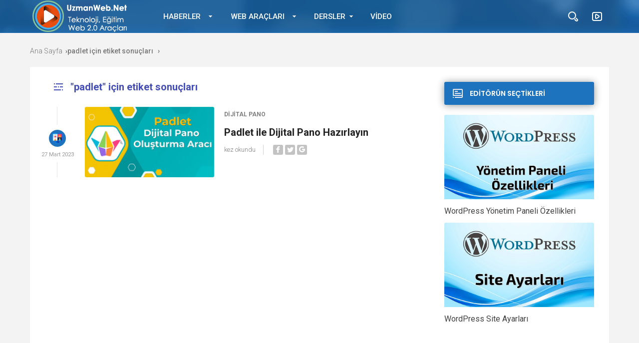

--- FILE ---
content_type: text/html; charset=UTF-8
request_url: https://uzmanweb.net/etiket/padlet/
body_size: 14533
content:
<!doctype html>
<html xmlns="http://www.w3.org/1999/xhtml" lang="tr" id="html">
<head profile="http://gmpg.org/xfn/11">
<meta name="viewport" content="width=device-width, initial-scale=1, maximum-scale=1, user-scalable=0"/>
<meta http-equiv="Content-Type" content="text/html; charset=UTF-8" />


<link rel="pingback" href="https://uzmanweb.net/xmlrpc.php" />

<link rel="stylesheet" type="text/css" media="all" href="https://uzmanweb.net/wp-content/themes/birportal/style.css"  />
<link rel="stylesheet" type="text/css" media="all" href="https://uzmanweb.net/wp-content/themes/birportal/icon/style.css"  />
<link rel="stylesheet" type="text/css" href="https://uzmanweb.net/wp-content/themes/birportal/css/zuck.min.css"  />
<link rel="stylesheet" type="text/css" href="https://uzmanweb.net/wp-content/themes/birportal/css/snapgram.min.css"  />
<link rel="stylesheet" type="text/css" href="https://uzmanweb.net/wp-content/themes/birportal/css/owl.carousel.min.css"  />
<link rel="stylesheet" href="https://uzmanweb.net/wp-content/themes/birportal/css/media.css">
<link rel="shortcut icon" href="https://uzmanweb.net/wp-content/uploads/2023/03/facicon.png">
<!-- Js Includes -->
<script src="https://ajax.googleapis.com/ajax/libs/jquery/3.1.1/jquery.min.js"></script>
<script src="https://uzmanweb.net/wp-content/themes/birportal/js/main.js" type="text/javascript"></script>
<script src="https://uzmanweb.net/wp-content/themes/birportal/js/owl.carousel.min.js" type="text/javascript"></script>
<script src="https://uzmanweb.net/wp-content/themes/birportal/js/owl2.thumb.js" type="text/javascript"></script>



<meta name='robots' content='index, follow, max-image-preview:large, max-snippet:-1, max-video-preview:-1' />

	<!-- This site is optimized with the Yoast SEO plugin v26.6 - https://yoast.com/wordpress/plugins/seo/ -->
	<title>padlet arşivleri - UzmanWeb.Net</title>
	<link rel="canonical" href="https://uzmanweb.net/etiket/padlet/" />
	<meta property="og:locale" content="tr_TR" />
	<meta property="og:type" content="article" />
	<meta property="og:title" content="padlet arşivleri - UzmanWeb.Net" />
	<meta property="og:url" content="https://uzmanweb.net/etiket/padlet/" />
	<meta property="og:site_name" content="UzmanWeb.Net" />
	<meta name="twitter:card" content="summary_large_image" />
	<meta name="twitter:site" content="@uzmanweb" />
	<script type="application/ld+json" class="yoast-schema-graph">{"@context":"https://schema.org","@graph":[{"@type":"CollectionPage","@id":"https://uzmanweb.net/etiket/padlet/","url":"https://uzmanweb.net/etiket/padlet/","name":"padlet arşivleri - UzmanWeb.Net","isPartOf":{"@id":"https://uzmanweb.net/#website"},"primaryImageOfPage":{"@id":"https://uzmanweb.net/etiket/padlet/#primaryimage"},"image":{"@id":"https://uzmanweb.net/etiket/padlet/#primaryimage"},"thumbnailUrl":"https://uzmanweb.net/wp-content/uploads/2023/03/padlet-2-scaled.jpg","breadcrumb":{"@id":"https://uzmanweb.net/etiket/padlet/#breadcrumb"},"inLanguage":"tr"},{"@type":"ImageObject","inLanguage":"tr","@id":"https://uzmanweb.net/etiket/padlet/#primaryimage","url":"https://uzmanweb.net/wp-content/uploads/2023/03/padlet-2-scaled.jpg","contentUrl":"https://uzmanweb.net/wp-content/uploads/2023/03/padlet-2-scaled.jpg","width":2560,"height":1440},{"@type":"BreadcrumbList","@id":"https://uzmanweb.net/etiket/padlet/#breadcrumb","itemListElement":[{"@type":"ListItem","position":1,"name":"Anasayfa","item":"https://uzmanweb.net/"},{"@type":"ListItem","position":2,"name":"padlet"}]},{"@type":"WebSite","@id":"https://uzmanweb.net/#website","url":"https://uzmanweb.net/","name":"UzmanWeb.Net","description":"Teknoloji, Eğitim, Web 2.0 Araçları","publisher":{"@id":"https://uzmanweb.net/#/schema/person/00ec4f3877907792d5d21d1aa2da1729"},"potentialAction":[{"@type":"SearchAction","target":{"@type":"EntryPoint","urlTemplate":"https://uzmanweb.net/?s={search_term_string}"},"query-input":{"@type":"PropertyValueSpecification","valueRequired":true,"valueName":"search_term_string"}}],"inLanguage":"tr"},{"@type":["Person","Organization"],"@id":"https://uzmanweb.net/#/schema/person/00ec4f3877907792d5d21d1aa2da1729","name":"Adem TÜRK","image":{"@type":"ImageObject","inLanguage":"tr","@id":"https://uzmanweb.net/#/schema/person/image/","url":"https://uzmanweb.net/wp-content/uploads/2023/03/facicon.png","contentUrl":"https://uzmanweb.net/wp-content/uploads/2023/03/facicon.png","width":100,"height":100,"caption":"Adem TÜRK"},"logo":{"@id":"https://uzmanweb.net/#/schema/person/image/"},"description":"Bilişim Teknolojileri Öğretmeni | WebmasteR, yürüyüş sever, fotoğrafçı Fatih Projesi Rize İl Koordinatörü | KodlaRize Projesi İl koordinatörü","sameAs":["https://uzmanweb.net","http://facebook.com/uzmanweb","http://instagram.com/uzmanweb","https://x.com/http://twitter.com.com/uzmanweb"]}]}</script>
	<!-- / Yoast SEO plugin. -->


<link rel='dns-prefetch' href='//cdn.jsdelivr.net' />
<link rel='dns-prefetch' href='//www.googletagmanager.com' />
<link rel="alternate" type="application/rss+xml" title="UzmanWeb.Net &raquo; padlet etiket akışı" href="https://uzmanweb.net/etiket/padlet/feed/" />
<style id='wp-img-auto-sizes-contain-inline-css' type='text/css'>
img:is([sizes=auto i],[sizes^="auto," i]){contain-intrinsic-size:3000px 1500px}
/*# sourceURL=wp-img-auto-sizes-contain-inline-css */
</style>
<link rel='stylesheet' id='urvanov_syntax_highlighter-css' href='https://uzmanweb.net/wp-content/plugins/urvanov-syntax-highlighter/css/min/urvanov_syntax_highlighter.min.css?ver=2.9.0' type='text/css' media='all' />
<style id='wp-emoji-styles-inline-css' type='text/css'>

	img.wp-smiley, img.emoji {
		display: inline !important;
		border: none !important;
		box-shadow: none !important;
		height: 1em !important;
		width: 1em !important;
		margin: 0 0.07em !important;
		vertical-align: -0.1em !important;
		background: none !important;
		padding: 0 !important;
	}
/*# sourceURL=wp-emoji-styles-inline-css */
</style>
<style id='wp-block-library-inline-css' type='text/css'>
:root{--wp-block-synced-color:#7a00df;--wp-block-synced-color--rgb:122,0,223;--wp-bound-block-color:var(--wp-block-synced-color);--wp-editor-canvas-background:#ddd;--wp-admin-theme-color:#007cba;--wp-admin-theme-color--rgb:0,124,186;--wp-admin-theme-color-darker-10:#006ba1;--wp-admin-theme-color-darker-10--rgb:0,107,160.5;--wp-admin-theme-color-darker-20:#005a87;--wp-admin-theme-color-darker-20--rgb:0,90,135;--wp-admin-border-width-focus:2px}@media (min-resolution:192dpi){:root{--wp-admin-border-width-focus:1.5px}}.wp-element-button{cursor:pointer}:root .has-very-light-gray-background-color{background-color:#eee}:root .has-very-dark-gray-background-color{background-color:#313131}:root .has-very-light-gray-color{color:#eee}:root .has-very-dark-gray-color{color:#313131}:root .has-vivid-green-cyan-to-vivid-cyan-blue-gradient-background{background:linear-gradient(135deg,#00d084,#0693e3)}:root .has-purple-crush-gradient-background{background:linear-gradient(135deg,#34e2e4,#4721fb 50%,#ab1dfe)}:root .has-hazy-dawn-gradient-background{background:linear-gradient(135deg,#faaca8,#dad0ec)}:root .has-subdued-olive-gradient-background{background:linear-gradient(135deg,#fafae1,#67a671)}:root .has-atomic-cream-gradient-background{background:linear-gradient(135deg,#fdd79a,#004a59)}:root .has-nightshade-gradient-background{background:linear-gradient(135deg,#330968,#31cdcf)}:root .has-midnight-gradient-background{background:linear-gradient(135deg,#020381,#2874fc)}:root{--wp--preset--font-size--normal:16px;--wp--preset--font-size--huge:42px}.has-regular-font-size{font-size:1em}.has-larger-font-size{font-size:2.625em}.has-normal-font-size{font-size:var(--wp--preset--font-size--normal)}.has-huge-font-size{font-size:var(--wp--preset--font-size--huge)}.has-text-align-center{text-align:center}.has-text-align-left{text-align:left}.has-text-align-right{text-align:right}.has-fit-text{white-space:nowrap!important}#end-resizable-editor-section{display:none}.aligncenter{clear:both}.items-justified-left{justify-content:flex-start}.items-justified-center{justify-content:center}.items-justified-right{justify-content:flex-end}.items-justified-space-between{justify-content:space-between}.screen-reader-text{border:0;clip-path:inset(50%);height:1px;margin:-1px;overflow:hidden;padding:0;position:absolute;width:1px;word-wrap:normal!important}.screen-reader-text:focus{background-color:#ddd;clip-path:none;color:#444;display:block;font-size:1em;height:auto;left:5px;line-height:normal;padding:15px 23px 14px;text-decoration:none;top:5px;width:auto;z-index:100000}html :where(.has-border-color){border-style:solid}html :where([style*=border-top-color]){border-top-style:solid}html :where([style*=border-right-color]){border-right-style:solid}html :where([style*=border-bottom-color]){border-bottom-style:solid}html :where([style*=border-left-color]){border-left-style:solid}html :where([style*=border-width]){border-style:solid}html :where([style*=border-top-width]){border-top-style:solid}html :where([style*=border-right-width]){border-right-style:solid}html :where([style*=border-bottom-width]){border-bottom-style:solid}html :where([style*=border-left-width]){border-left-style:solid}html :where(img[class*=wp-image-]){height:auto;max-width:100%}:where(figure){margin:0 0 1em}html :where(.is-position-sticky){--wp-admin--admin-bar--position-offset:var(--wp-admin--admin-bar--height,0px)}@media screen and (max-width:600px){html :where(.is-position-sticky){--wp-admin--admin-bar--position-offset:0px}}

/*# sourceURL=wp-block-library-inline-css */
</style><style id='global-styles-inline-css' type='text/css'>
:root{--wp--preset--aspect-ratio--square: 1;--wp--preset--aspect-ratio--4-3: 4/3;--wp--preset--aspect-ratio--3-4: 3/4;--wp--preset--aspect-ratio--3-2: 3/2;--wp--preset--aspect-ratio--2-3: 2/3;--wp--preset--aspect-ratio--16-9: 16/9;--wp--preset--aspect-ratio--9-16: 9/16;--wp--preset--color--black: #000000;--wp--preset--color--cyan-bluish-gray: #abb8c3;--wp--preset--color--white: #ffffff;--wp--preset--color--pale-pink: #f78da7;--wp--preset--color--vivid-red: #cf2e2e;--wp--preset--color--luminous-vivid-orange: #ff6900;--wp--preset--color--luminous-vivid-amber: #fcb900;--wp--preset--color--light-green-cyan: #7bdcb5;--wp--preset--color--vivid-green-cyan: #00d084;--wp--preset--color--pale-cyan-blue: #8ed1fc;--wp--preset--color--vivid-cyan-blue: #0693e3;--wp--preset--color--vivid-purple: #9b51e0;--wp--preset--gradient--vivid-cyan-blue-to-vivid-purple: linear-gradient(135deg,rgb(6,147,227) 0%,rgb(155,81,224) 100%);--wp--preset--gradient--light-green-cyan-to-vivid-green-cyan: linear-gradient(135deg,rgb(122,220,180) 0%,rgb(0,208,130) 100%);--wp--preset--gradient--luminous-vivid-amber-to-luminous-vivid-orange: linear-gradient(135deg,rgb(252,185,0) 0%,rgb(255,105,0) 100%);--wp--preset--gradient--luminous-vivid-orange-to-vivid-red: linear-gradient(135deg,rgb(255,105,0) 0%,rgb(207,46,46) 100%);--wp--preset--gradient--very-light-gray-to-cyan-bluish-gray: linear-gradient(135deg,rgb(238,238,238) 0%,rgb(169,184,195) 100%);--wp--preset--gradient--cool-to-warm-spectrum: linear-gradient(135deg,rgb(74,234,220) 0%,rgb(151,120,209) 20%,rgb(207,42,186) 40%,rgb(238,44,130) 60%,rgb(251,105,98) 80%,rgb(254,248,76) 100%);--wp--preset--gradient--blush-light-purple: linear-gradient(135deg,rgb(255,206,236) 0%,rgb(152,150,240) 100%);--wp--preset--gradient--blush-bordeaux: linear-gradient(135deg,rgb(254,205,165) 0%,rgb(254,45,45) 50%,rgb(107,0,62) 100%);--wp--preset--gradient--luminous-dusk: linear-gradient(135deg,rgb(255,203,112) 0%,rgb(199,81,192) 50%,rgb(65,88,208) 100%);--wp--preset--gradient--pale-ocean: linear-gradient(135deg,rgb(255,245,203) 0%,rgb(182,227,212) 50%,rgb(51,167,181) 100%);--wp--preset--gradient--electric-grass: linear-gradient(135deg,rgb(202,248,128) 0%,rgb(113,206,126) 100%);--wp--preset--gradient--midnight: linear-gradient(135deg,rgb(2,3,129) 0%,rgb(40,116,252) 100%);--wp--preset--font-size--small: 13px;--wp--preset--font-size--medium: 20px;--wp--preset--font-size--large: 36px;--wp--preset--font-size--x-large: 42px;--wp--preset--spacing--20: 0.44rem;--wp--preset--spacing--30: 0.67rem;--wp--preset--spacing--40: 1rem;--wp--preset--spacing--50: 1.5rem;--wp--preset--spacing--60: 2.25rem;--wp--preset--spacing--70: 3.38rem;--wp--preset--spacing--80: 5.06rem;--wp--preset--shadow--natural: 6px 6px 9px rgba(0, 0, 0, 0.2);--wp--preset--shadow--deep: 12px 12px 50px rgba(0, 0, 0, 0.4);--wp--preset--shadow--sharp: 6px 6px 0px rgba(0, 0, 0, 0.2);--wp--preset--shadow--outlined: 6px 6px 0px -3px rgb(255, 255, 255), 6px 6px rgb(0, 0, 0);--wp--preset--shadow--crisp: 6px 6px 0px rgb(0, 0, 0);}:where(.is-layout-flex){gap: 0.5em;}:where(.is-layout-grid){gap: 0.5em;}body .is-layout-flex{display: flex;}.is-layout-flex{flex-wrap: wrap;align-items: center;}.is-layout-flex > :is(*, div){margin: 0;}body .is-layout-grid{display: grid;}.is-layout-grid > :is(*, div){margin: 0;}:where(.wp-block-columns.is-layout-flex){gap: 2em;}:where(.wp-block-columns.is-layout-grid){gap: 2em;}:where(.wp-block-post-template.is-layout-flex){gap: 1.25em;}:where(.wp-block-post-template.is-layout-grid){gap: 1.25em;}.has-black-color{color: var(--wp--preset--color--black) !important;}.has-cyan-bluish-gray-color{color: var(--wp--preset--color--cyan-bluish-gray) !important;}.has-white-color{color: var(--wp--preset--color--white) !important;}.has-pale-pink-color{color: var(--wp--preset--color--pale-pink) !important;}.has-vivid-red-color{color: var(--wp--preset--color--vivid-red) !important;}.has-luminous-vivid-orange-color{color: var(--wp--preset--color--luminous-vivid-orange) !important;}.has-luminous-vivid-amber-color{color: var(--wp--preset--color--luminous-vivid-amber) !important;}.has-light-green-cyan-color{color: var(--wp--preset--color--light-green-cyan) !important;}.has-vivid-green-cyan-color{color: var(--wp--preset--color--vivid-green-cyan) !important;}.has-pale-cyan-blue-color{color: var(--wp--preset--color--pale-cyan-blue) !important;}.has-vivid-cyan-blue-color{color: var(--wp--preset--color--vivid-cyan-blue) !important;}.has-vivid-purple-color{color: var(--wp--preset--color--vivid-purple) !important;}.has-black-background-color{background-color: var(--wp--preset--color--black) !important;}.has-cyan-bluish-gray-background-color{background-color: var(--wp--preset--color--cyan-bluish-gray) !important;}.has-white-background-color{background-color: var(--wp--preset--color--white) !important;}.has-pale-pink-background-color{background-color: var(--wp--preset--color--pale-pink) !important;}.has-vivid-red-background-color{background-color: var(--wp--preset--color--vivid-red) !important;}.has-luminous-vivid-orange-background-color{background-color: var(--wp--preset--color--luminous-vivid-orange) !important;}.has-luminous-vivid-amber-background-color{background-color: var(--wp--preset--color--luminous-vivid-amber) !important;}.has-light-green-cyan-background-color{background-color: var(--wp--preset--color--light-green-cyan) !important;}.has-vivid-green-cyan-background-color{background-color: var(--wp--preset--color--vivid-green-cyan) !important;}.has-pale-cyan-blue-background-color{background-color: var(--wp--preset--color--pale-cyan-blue) !important;}.has-vivid-cyan-blue-background-color{background-color: var(--wp--preset--color--vivid-cyan-blue) !important;}.has-vivid-purple-background-color{background-color: var(--wp--preset--color--vivid-purple) !important;}.has-black-border-color{border-color: var(--wp--preset--color--black) !important;}.has-cyan-bluish-gray-border-color{border-color: var(--wp--preset--color--cyan-bluish-gray) !important;}.has-white-border-color{border-color: var(--wp--preset--color--white) !important;}.has-pale-pink-border-color{border-color: var(--wp--preset--color--pale-pink) !important;}.has-vivid-red-border-color{border-color: var(--wp--preset--color--vivid-red) !important;}.has-luminous-vivid-orange-border-color{border-color: var(--wp--preset--color--luminous-vivid-orange) !important;}.has-luminous-vivid-amber-border-color{border-color: var(--wp--preset--color--luminous-vivid-amber) !important;}.has-light-green-cyan-border-color{border-color: var(--wp--preset--color--light-green-cyan) !important;}.has-vivid-green-cyan-border-color{border-color: var(--wp--preset--color--vivid-green-cyan) !important;}.has-pale-cyan-blue-border-color{border-color: var(--wp--preset--color--pale-cyan-blue) !important;}.has-vivid-cyan-blue-border-color{border-color: var(--wp--preset--color--vivid-cyan-blue) !important;}.has-vivid-purple-border-color{border-color: var(--wp--preset--color--vivid-purple) !important;}.has-vivid-cyan-blue-to-vivid-purple-gradient-background{background: var(--wp--preset--gradient--vivid-cyan-blue-to-vivid-purple) !important;}.has-light-green-cyan-to-vivid-green-cyan-gradient-background{background: var(--wp--preset--gradient--light-green-cyan-to-vivid-green-cyan) !important;}.has-luminous-vivid-amber-to-luminous-vivid-orange-gradient-background{background: var(--wp--preset--gradient--luminous-vivid-amber-to-luminous-vivid-orange) !important;}.has-luminous-vivid-orange-to-vivid-red-gradient-background{background: var(--wp--preset--gradient--luminous-vivid-orange-to-vivid-red) !important;}.has-very-light-gray-to-cyan-bluish-gray-gradient-background{background: var(--wp--preset--gradient--very-light-gray-to-cyan-bluish-gray) !important;}.has-cool-to-warm-spectrum-gradient-background{background: var(--wp--preset--gradient--cool-to-warm-spectrum) !important;}.has-blush-light-purple-gradient-background{background: var(--wp--preset--gradient--blush-light-purple) !important;}.has-blush-bordeaux-gradient-background{background: var(--wp--preset--gradient--blush-bordeaux) !important;}.has-luminous-dusk-gradient-background{background: var(--wp--preset--gradient--luminous-dusk) !important;}.has-pale-ocean-gradient-background{background: var(--wp--preset--gradient--pale-ocean) !important;}.has-electric-grass-gradient-background{background: var(--wp--preset--gradient--electric-grass) !important;}.has-midnight-gradient-background{background: var(--wp--preset--gradient--midnight) !important;}.has-small-font-size{font-size: var(--wp--preset--font-size--small) !important;}.has-medium-font-size{font-size: var(--wp--preset--font-size--medium) !important;}.has-large-font-size{font-size: var(--wp--preset--font-size--large) !important;}.has-x-large-font-size{font-size: var(--wp--preset--font-size--x-large) !important;}
/*# sourceURL=global-styles-inline-css */
</style>

<style id='classic-theme-styles-inline-css' type='text/css'>
/*! This file is auto-generated */
.wp-block-button__link{color:#fff;background-color:#32373c;border-radius:9999px;box-shadow:none;text-decoration:none;padding:calc(.667em + 2px) calc(1.333em + 2px);font-size:1.125em}.wp-block-file__button{background:#32373c;color:#fff;text-decoration:none}
/*# sourceURL=/wp-includes/css/classic-themes.min.css */
</style>
<link rel='stylesheet' id='foobox-free-min-css' href='https://uzmanweb.net/wp-content/plugins/foobox-image-lightbox/free/css/foobox.free.min.css?ver=2.7.35' type='text/css' media='all' />
<link rel='stylesheet' id='h5p-plugin-styles-css' href='https://uzmanweb.net/wp-content/plugins/h5p/h5p-php-library/styles/h5p.css?ver=1.16.2' type='text/css' media='all' />
<link rel='stylesheet' id='arve-css' href='https://uzmanweb.net/wp-content/plugins/advanced-responsive-video-embedder/build/main.css?ver=10.8.1' type='text/css' media='all' />
<script type="text/javascript" src="https://uzmanweb.net/wp-content/themes/birportal/js/jquery.validate.js?ver=674898bfd6d507217939f429168d37b4" id="validate-script-js"></script>
<script type="text/javascript" id="ajax-auth-script-js-extra">
/* <![CDATA[ */
var ajax_auth_object = {"ajaxurl":"https://uzmanweb.net/wp-admin/admin-ajax.php","redirecturl":"https://uzmanweb.net","loadingmessage":"Bilgiler g\u00f6nderiliyor, l\u00fctfen bekleyin..."};
//# sourceURL=ajax-auth-script-js-extra
/* ]]> */
</script>
<script type="text/javascript" src="https://uzmanweb.net/wp-content/themes/birportal/js/ajax-auth-script.js?ver=674898bfd6d507217939f429168d37b4" id="ajax-auth-script-js"></script>
<script type="text/javascript" async src="https://uzmanweb.net/wp-content/plugins/burst-statistics/helpers/timeme/timeme.min.js?ver=1.8.0.1" id="burst-timeme-js"></script>
<script type="text/javascript" id="burst-js-extra">
/* <![CDATA[ */
var burst = {"tracking":{"isInitialHit":true,"lastUpdateTimestamp":0,"beacon_url":"https://uzmanweb.net/wp-content/plugins/burst-statistics/endpoint.php"},"options":{"cookieless":0,"pageUrl":"https://uzmanweb.net/padlet-ile-dijital-pano-hazirlayin/","beacon_enabled":1,"do_not_track":0,"enable_turbo_mode":0,"track_url_change":0,"cookie_retention_days":30},"goals":{"completed":[],"scriptUrl":"https://uzmanweb.net/wp-content/plugins/burst-statistics//assets/js/build/burst-goals.js?v=1.8.0.1","active":[]},"cache":{"uid":null,"fingerprint":null,"isUserAgent":null,"isDoNotTrack":null,"useCookies":null}};
//# sourceURL=burst-js-extra
/* ]]> */
</script>
<script type="text/javascript" async src="https://uzmanweb.net/wp-content/plugins/burst-statistics/assets/js/build/burst.min.js?ver=1.8.0.1" id="burst-js"></script>
<link rel="https://api.w.org/" href="https://uzmanweb.net/wp-json/" /><link rel="alternate" title="JSON" type="application/json" href="https://uzmanweb.net/wp-json/wp/v2/tags/448" /><link rel="EditURI" type="application/rsd+xml" title="RSD" href="https://uzmanweb.net/xmlrpc.php?rsd" />
<meta name="generator" content="Site Kit by Google 1.168.0" /><style type="text/css">.saboxplugin-wrap{-webkit-box-sizing:border-box;-moz-box-sizing:border-box;-ms-box-sizing:border-box;box-sizing:border-box;border:1px solid #eee;width:100%;clear:both;display:block;overflow:hidden;word-wrap:break-word;position:relative}.saboxplugin-wrap .saboxplugin-gravatar{float:left;padding:0 20px 20px 20px}.saboxplugin-wrap .saboxplugin-gravatar img{max-width:100px;height:auto;border-radius:0;}.saboxplugin-wrap .saboxplugin-authorname{font-size:18px;line-height:1;margin:20px 0 0 20px;display:block}.saboxplugin-wrap .saboxplugin-authorname a{text-decoration:none}.saboxplugin-wrap .saboxplugin-authorname a:focus{outline:0}.saboxplugin-wrap .saboxplugin-desc{display:block;margin:5px 20px}.saboxplugin-wrap .saboxplugin-desc a{text-decoration:underline}.saboxplugin-wrap .saboxplugin-desc p{margin:5px 0 12px}.saboxplugin-wrap .saboxplugin-web{margin:0 20px 15px;text-align:left}.saboxplugin-wrap .sab-web-position{text-align:right}.saboxplugin-wrap .saboxplugin-web a{color:#ccc;text-decoration:none}.saboxplugin-wrap .saboxplugin-socials{position:relative;display:block;background:#fcfcfc;padding:5px;border-top:1px solid #eee}.saboxplugin-wrap .saboxplugin-socials a svg{width:20px;height:20px}.saboxplugin-wrap .saboxplugin-socials a svg .st2{fill:#fff; transform-origin:center center;}.saboxplugin-wrap .saboxplugin-socials a svg .st1{fill:rgba(0,0,0,.3)}.saboxplugin-wrap .saboxplugin-socials a:hover{opacity:.8;-webkit-transition:opacity .4s;-moz-transition:opacity .4s;-o-transition:opacity .4s;transition:opacity .4s;box-shadow:none!important;-webkit-box-shadow:none!important}.saboxplugin-wrap .saboxplugin-socials .saboxplugin-icon-color{box-shadow:none;padding:0;border:0;-webkit-transition:opacity .4s;-moz-transition:opacity .4s;-o-transition:opacity .4s;transition:opacity .4s;display:inline-block;color:#fff;font-size:0;text-decoration:inherit;margin:5px;-webkit-border-radius:0;-moz-border-radius:0;-ms-border-radius:0;-o-border-radius:0;border-radius:0;overflow:hidden}.saboxplugin-wrap .saboxplugin-socials .saboxplugin-icon-grey{text-decoration:inherit;box-shadow:none;position:relative;display:-moz-inline-stack;display:inline-block;vertical-align:middle;zoom:1;margin:10px 5px;color:#444;fill:#444}.clearfix:after,.clearfix:before{content:' ';display:table;line-height:0;clear:both}.ie7 .clearfix{zoom:1}.saboxplugin-socials.sabox-colored .saboxplugin-icon-color .sab-twitch{border-color:#38245c}.saboxplugin-socials.sabox-colored .saboxplugin-icon-color .sab-behance{border-color:#003eb0}.saboxplugin-socials.sabox-colored .saboxplugin-icon-color .sab-deviantart{border-color:#036824}.saboxplugin-socials.sabox-colored .saboxplugin-icon-color .sab-digg{border-color:#00327c}.saboxplugin-socials.sabox-colored .saboxplugin-icon-color .sab-dribbble{border-color:#ba1655}.saboxplugin-socials.sabox-colored .saboxplugin-icon-color .sab-facebook{border-color:#1e2e4f}.saboxplugin-socials.sabox-colored .saboxplugin-icon-color .sab-flickr{border-color:#003576}.saboxplugin-socials.sabox-colored .saboxplugin-icon-color .sab-github{border-color:#264874}.saboxplugin-socials.sabox-colored .saboxplugin-icon-color .sab-google{border-color:#0b51c5}.saboxplugin-socials.sabox-colored .saboxplugin-icon-color .sab-html5{border-color:#902e13}.saboxplugin-socials.sabox-colored .saboxplugin-icon-color .sab-instagram{border-color:#1630aa}.saboxplugin-socials.sabox-colored .saboxplugin-icon-color .sab-linkedin{border-color:#00344f}.saboxplugin-socials.sabox-colored .saboxplugin-icon-color .sab-pinterest{border-color:#5b040e}.saboxplugin-socials.sabox-colored .saboxplugin-icon-color .sab-reddit{border-color:#992900}.saboxplugin-socials.sabox-colored .saboxplugin-icon-color .sab-rss{border-color:#a43b0a}.saboxplugin-socials.sabox-colored .saboxplugin-icon-color .sab-sharethis{border-color:#5d8420}.saboxplugin-socials.sabox-colored .saboxplugin-icon-color .sab-soundcloud{border-color:#995200}.saboxplugin-socials.sabox-colored .saboxplugin-icon-color .sab-spotify{border-color:#0f612c}.saboxplugin-socials.sabox-colored .saboxplugin-icon-color .sab-stackoverflow{border-color:#a95009}.saboxplugin-socials.sabox-colored .saboxplugin-icon-color .sab-steam{border-color:#006388}.saboxplugin-socials.sabox-colored .saboxplugin-icon-color .sab-user_email{border-color:#b84e05}.saboxplugin-socials.sabox-colored .saboxplugin-icon-color .sab-tumblr{border-color:#10151b}.saboxplugin-socials.sabox-colored .saboxplugin-icon-color .sab-twitter{border-color:#0967a0}.saboxplugin-socials.sabox-colored .saboxplugin-icon-color .sab-vimeo{border-color:#0d7091}.saboxplugin-socials.sabox-colored .saboxplugin-icon-color .sab-windows{border-color:#003f71}.saboxplugin-socials.sabox-colored .saboxplugin-icon-color .sab-whatsapp{border-color:#003f71}.saboxplugin-socials.sabox-colored .saboxplugin-icon-color .sab-wordpress{border-color:#0f3647}.saboxplugin-socials.sabox-colored .saboxplugin-icon-color .sab-yahoo{border-color:#14002d}.saboxplugin-socials.sabox-colored .saboxplugin-icon-color .sab-youtube{border-color:#900}.saboxplugin-socials.sabox-colored .saboxplugin-icon-color .sab-xing{border-color:#000202}.saboxplugin-socials.sabox-colored .saboxplugin-icon-color .sab-mixcloud{border-color:#2475a0}.saboxplugin-socials.sabox-colored .saboxplugin-icon-color .sab-vk{border-color:#243549}.saboxplugin-socials.sabox-colored .saboxplugin-icon-color .sab-medium{border-color:#00452c}.saboxplugin-socials.sabox-colored .saboxplugin-icon-color .sab-quora{border-color:#420e00}.saboxplugin-socials.sabox-colored .saboxplugin-icon-color .sab-meetup{border-color:#9b181c}.saboxplugin-socials.sabox-colored .saboxplugin-icon-color .sab-goodreads{border-color:#000}.saboxplugin-socials.sabox-colored .saboxplugin-icon-color .sab-snapchat{border-color:#999700}.saboxplugin-socials.sabox-colored .saboxplugin-icon-color .sab-500px{border-color:#00557f}.saboxplugin-socials.sabox-colored .saboxplugin-icon-color .sab-mastodont{border-color:#185886}.sabox-plus-item{margin-bottom:20px}@media screen and (max-width:480px){.saboxplugin-wrap{text-align:center}.saboxplugin-wrap .saboxplugin-gravatar{float:none;padding:20px 0;text-align:center;margin:0 auto;display:block}.saboxplugin-wrap .saboxplugin-gravatar img{float:none;display:inline-block;display:-moz-inline-stack;vertical-align:middle;zoom:1}.saboxplugin-wrap .saboxplugin-desc{margin:0 10px 20px;text-align:center}.saboxplugin-wrap .saboxplugin-authorname{text-align:center;margin:10px 0 20px}}body .saboxplugin-authorname a,body .saboxplugin-authorname a:hover{box-shadow:none;-webkit-box-shadow:none}a.sab-profile-edit{font-size:16px!important;line-height:1!important}.sab-edit-settings a,a.sab-profile-edit{color:#0073aa!important;box-shadow:none!important;-webkit-box-shadow:none!important}.sab-edit-settings{margin-right:15px;position:absolute;right:0;z-index:2;bottom:10px;line-height:20px}.sab-edit-settings i{margin-left:5px}.saboxplugin-socials{line-height:1!important}.rtl .saboxplugin-wrap .saboxplugin-gravatar{float:right}.rtl .saboxplugin-wrap .saboxplugin-authorname{display:flex;align-items:center}.rtl .saboxplugin-wrap .saboxplugin-authorname .sab-profile-edit{margin-right:10px}.rtl .sab-edit-settings{right:auto;left:0}img.sab-custom-avatar{max-width:75px;}.saboxplugin-wrap .saboxplugin-socials .saboxplugin-icon-color {-webkit-border-radius:50%;-moz-border-radius:50%;-ms-border-radius:50%;-o-border-radius:50%;border-radius:50%;}.saboxplugin-wrap .saboxplugin-socials .saboxplugin-icon-color {-webkit-transition: all 0.3s ease-in-out;-moz-transition: all 0.3s ease-in-out;-o-transition: all 0.3s ease-in-out;-ms-transition: all 0.3s ease-in-out;transition: all 0.3s ease-in-out;}.saboxplugin-wrap .saboxplugin-socials .saboxplugin-icon-color:hover,.saboxplugin-wrap .saboxplugin-socials .saboxplugin-icon-grey:hover {-webkit-transform: rotate(360deg);-moz-transform: rotate(360deg);-o-transform: rotate(360deg);-ms-transform: rotate(360deg);transform: rotate(360deg);}.saboxplugin-wrap {margin-top:0px; margin-bottom:10px; padding: 0px 0px }.saboxplugin-wrap .saboxplugin-authorname {font-size:18px; line-height:25px;}.saboxplugin-wrap .saboxplugin-desc p, .saboxplugin-wrap .saboxplugin-desc {font-size:14px !important; line-height:21px !important;}.saboxplugin-wrap .saboxplugin-web {font-size:14px;}.saboxplugin-wrap .saboxplugin-socials a svg {width:36px;height:36px;}</style><link rel="icon" href="https://uzmanweb.net/wp-content/uploads/2023/03/facicon-96x96.png" sizes="32x32" />
<link rel="icon" href="https://uzmanweb.net/wp-content/uploads/2023/03/facicon.png" sizes="192x192" />
<link rel="apple-touch-icon" href="https://uzmanweb.net/wp-content/uploads/2023/03/facicon.png" />
<meta name="msapplication-TileImage" content="https://uzmanweb.net/wp-content/uploads/2023/03/facicon.png" />

  

    <style>
    </style>

    <style>
    .headBar.bg, .qa-head, #newsSend>.content>div .row>div:first-child form .category ul li a.active, #newsSend>.content>div .row>div:last-child .file span{background-image: linear-gradient(to left, #1e73be, #1e73be);}
    .headBar .right a.postUploadButton{background: #6c5fb3}
    a.dp-login-links:hover{color: #5f3eb6}
    svg.full-c{stroke: #1e73be}
    .bg, .more-content a, .hdv-tag,.nnewrt span{background-image: linear-gradient(to left, #1e73be, #1e73be);}
    .headlineOne .owl-carousel .owl-dots .owl-dot.active,#newsSend>.content>div .row>div:first-child form .category ul li a.active {
        border-color: #1e73be!important;
        background-color:#1e73be!important;
    }
    .headlineOne .owl-prev:hover, .headlineOne .owl-next:hover{background-color: #1e73be !important;}
    .indexOrtaSlider .owl-nav .owl-next:hover, .indexOrtaSlider .owl-nav .owl-prev:hover{background-color: #1e73be !important;}
    .sagSlider .owl-nav .owl-prev:hover, .sagSlider .owl-nav .owl-next:hover{background-color: #1e73be !important;}
    .sidebarMenu ul li:before{background-image: linear-gradient(to left, #1e73be, #1e73be);}
    .bg2{background-image: linear-gradient(to left, #1e73be, #37a533);}
    .bg3{background-image: linear-gradient(to left, #a222b2, #5d199d);}
    .footer{background: #312c4c}
    .fSocial{background: #312c4c}
    .haftaninVideosu>a>.pTitle:hover, .videoList>ul>li>a .pTitle:hover, .indexTab2 .postList>ul>li .pTitle:hover,
    .haftaninIcerigi>a>.pTitle:hover, .postList>ul>li .pTitle h4:hover,.yPost a:hover, .katPopulerleri ul li a .kpTitle:hover,
    .mega-menu .megaMenu .rightPosts .item .text a.title:hover, .mega-menu .megaMenu.styleTwo .rightPosts .postItem .text a:hover, .mega-menu .megaMenu.styleThree .rightPosts .postItem .text a:hover{color: #5f3eb6}

    a.yProfilLink:hover, .tags a:hover,.agreement input:checked ~ .checkmark,.flb-options .button-purple{background: #1e73be}
    .yapilanYorumlar ul li .yorum-title{color: #5f3eb6}
    a.column-bottom-title:hover,.agreement a,.infinityDiv h4,.katPopulerleri ul li a:hover .kpTitle{color: #1e73be !important;}
    .toggler-icon{fill:#1e73be}
    .toggler-menu .toggle-in ul li a:hover, .toggler-menu .toggle-in ul li.active a{color: #5f3eb6}
    .form .profile-button,.modal-body-submit button{background: #1e73be}
    .form .profile-button:hover{background: #1e73be !important;}
    .header-option-drop.anim.anim-up .quit-button,.avatar-section:after,.modal-close, .add-close{background: #1e73be}
    .headBar .ustmenu ul>li>ul.sub-menu, .mega-menu .megaMenu .leftCats,.benzerIcerikler .owl-nav .owl-next:hover, .benzerIcerikler .owl-nav .owl-prev:hover,.mobile-foo{background-image: linear-gradient(to left, #1e73be, #1e73be);}
    .sDetay .baglanti_icerik,.birtekno-socialing >a, .birtekno-emoji>a,.birtekno-social a, .birtekno-emoji ul li,#zuck-modal-content .story-viewer .tip{background: #1e73be}
    .footerMenu ul li a:hover{color: #f6b559}
    .shTitle:hover,.modal-body-p p a, .modal-body-p p i{color: #1e73be !important}
    .postList>ul>li:hover .pTitle,.sidebarHaberler>ul>li a:hover .shTitle,
    .haftaninIcerigi>a:hover>.pTitle, .haftaninVideosu>a:hover>.pTitle,.benzerIcerikler .item a:hover .pTitle  {color:#5f3eb6 !important}
    .haftaninVideosu:hover .playBtn:before,
    .videoList>ul>li>a:hover .playBtn:before {background-image: linear-gradient(to left, #1e73be, #1e73be);}
    .sidebarGaleri>ul>li>a:hover:before{background:#1e73bea3}
    .sidebarGaleri>ul>li>a:hover:after{border-color:#1e73be;}
    .pDetay ul li:first-child a:hover{color:#5f3eb6};
    
</style>

<script>
var Gradient =
    '<defs><linearGradient id="gradient" x1="0%" y1="0%" x2="100%" y2="0%" gradientUnits="userSpaceOnUse"><stop offset="0%" stop-color="#1e73be"/><stop offset="100%" stop-color="#1e73be"/></linearGradient></defs>';
</script>
</head>
<body data-rsssl=1 class=" ">
  <div class="searchBox" style="display: none;">
  	  <div class="searchBoxInner">
  		<form role="search" method="get" id="searchform" action="https://uzmanweb.net/">
  		  <input type="TEXT" name="s" id="s" placeholder="Aranacak Kelimeyi Yazıp Enter'a Basınız.." autofocus="">
  		  <input type="submit">
  		  <div class="sbClose"><img src="https://uzmanweb.net/wp-content/themes/birportal/images//searcBoxClose.png" alt="Kapat"></div>
  		</form>
  	  </div>
  	</div>
    <div class="mobile-menu" style="opacity:0;transform: translateX(-100%); visibility:hidden;">
      <div class="menu-header-menu-container"><ul id="menu-header-menu" class="menu"><li id="menu-item-813" class="active menu-item menu-item-type-taxonomy menu-item-object-category menu-item-has-children menu-item-813"><a href="https://uzmanweb.net/kategori/haber/">HABERLER</a>
<ul class="sub-menu">
	<li id="menu-item-1394" class="menu-item menu-item-type-taxonomy menu-item-object-category menu-item-1394"><a href="https://uzmanweb.net/kategori/haber/">Haberler</a></li>
	<li id="menu-item-817" class="menu-item menu-item-type-taxonomy menu-item-object-category menu-item-817"><a href="https://uzmanweb.net/kategori/nasil-yapilir/">Nasıl Yapılır</a></li>
</ul>
</li>
<li id="menu-item-1756" class="active menu-item menu-item-type-taxonomy menu-item-object-category menu-item-has-children menu-item-1756"><a href="https://uzmanweb.net/kategori/web-araclari/">WEB ARAÇLARI</a>
<ul class="sub-menu">
	<li id="menu-item-727" class="menu-item menu-item-type-taxonomy menu-item-object-category menu-item-727"><a href="https://uzmanweb.net/kategori/web-araclari/anket/">Anket Araçları</a></li>
	<li id="menu-item-2251" class="menu-item menu-item-type-taxonomy menu-item-object-category menu-item-2251"><a href="https://uzmanweb.net/kategori/web-araclari/avatar/">Avatar Araçları</a></li>
	<li id="menu-item-2160" class="menu-item menu-item-type-taxonomy menu-item-object-category menu-item-2160"><a href="https://uzmanweb.net/kategori/web-araclari/blog-site-araclari/">Blog-Site Araçları</a></li>
	<li id="menu-item-1696" class="menu-item menu-item-type-taxonomy menu-item-object-category menu-item-1696"><a href="https://uzmanweb.net/kategori/web-araclari/dijital-dergi-araclari/">Dijital Dergi Araçları</a></li>
	<li id="menu-item-728" class="menu-item menu-item-type-taxonomy menu-item-object-category menu-item-728"><a href="https://uzmanweb.net/kategori/web-araclari/dijital-pano/">Dijital Pano Araçları</a></li>
	<li id="menu-item-2085" class="menu-item menu-item-type-taxonomy menu-item-object-category menu-item-2085"><a href="https://uzmanweb.net/kategori/web-araclari/dosya-donusum-araclari/">Dosya Dönüşümü Araçları</a></li>
	<li id="menu-item-2252" class="menu-item menu-item-type-taxonomy menu-item-object-category menu-item-2252"><a href="https://uzmanweb.net/kategori/web-araclari/dokuman-not/">Döküman-Not</a></li>
	<li id="menu-item-2108" class="menu-item menu-item-type-taxonomy menu-item-object-category menu-item-2108"><a href="https://uzmanweb.net/kategori/web-araclari/foto-duzenleme/">Fotoğraf Düzenleme Araçları</a></li>
	<li id="menu-item-2218" class="menu-item menu-item-type-taxonomy menu-item-object-category menu-item-2218"><a href="https://uzmanweb.net/kategori/web-araclari/genel-araclar/">Genel Araçlar</a></li>
	<li id="menu-item-2191" class="menu-item menu-item-type-taxonomy menu-item-object-category menu-item-2191"><a href="https://uzmanweb.net/kategori/web-araclari/grafik-video/">Grafik-Video Araçları</a></li>
	<li id="menu-item-730" class="menu-item menu-item-type-taxonomy menu-item-object-category menu-item-730"><a href="https://uzmanweb.net/kategori/web-araclari/kelime-bulutu/">Kelime Bulutu Araçları</a></li>
	<li id="menu-item-1803" class="menu-item menu-item-type-taxonomy menu-item-object-category menu-item-1803"><a href="https://uzmanweb.net/kategori/web-araclari/oyunlastirma/">Oyunlaştırma Araçları</a></li>
	<li id="menu-item-733" class="menu-item menu-item-type-taxonomy menu-item-object-category menu-item-733"><a href="https://uzmanweb.net/kategori/web-araclari/sinif-yonetimi/">Sınıf Yönetimi Araçları</a></li>
	<li id="menu-item-734" class="menu-item menu-item-type-taxonomy menu-item-object-category menu-item-734"><a href="https://uzmanweb.net/kategori/web-araclari/sunu-slayt/">Sunu Slayt Araçları</a></li>
	<li id="menu-item-2159" class="menu-item menu-item-type-taxonomy menu-item-object-category menu-item-2159"><a href="https://uzmanweb.net/kategori/web-araclari/video-olusturma-ve-duzenleme/">Video Düzenleme Araçları</a></li>
	<li id="menu-item-2281" class="menu-item menu-item-type-taxonomy menu-item-object-category menu-item-2281"><a href="https://uzmanweb.net/kategori/web-araclari/yapay-zeka/">Yapay Zeka</a></li>
	<li id="menu-item-732" class="menu-item menu-item-type-taxonomy menu-item-object-category menu-item-732"><a href="https://uzmanweb.net/kategori/web-araclari/yarisma-sinav-araclari/">Yarışma &#8211; Sınav Araçları</a></li>
	<li id="menu-item-1730" class="menu-item menu-item-type-taxonomy menu-item-object-category menu-item-1730"><a href="https://uzmanweb.net/kategori/web-araclari/">Tüm Araçlar</a></li>
</ul>
</li>
<li id="menu-item-2736" class="menu-item menu-item-type-custom menu-item-object-custom menu-item-has-children menu-item-2736"><a href="#">DERSLER</a>
<ul class="sub-menu">
	<li id="menu-item-2737" class="menu-item menu-item-type-taxonomy menu-item-object-category menu-item-2737"><a href="https://uzmanweb.net/kategori/dersler/wordpress-dersleri/">WordPress Dersleri</a></li>
	<li id="menu-item-2738" class="menu-item menu-item-type-taxonomy menu-item-object-category menu-item-2738"><a href="https://uzmanweb.net/kategori/web-araclari/kodlama/">Kodlama Dersleri</a></li>
	<li id="menu-item-2739" class="menu-item menu-item-type-taxonomy menu-item-object-category menu-item-2739"><a href="https://uzmanweb.net/kategori/kodlama-etkinlikleri/">Kodlama Etkinlikleri</a></li>
</ul>
</li>
<li id="menu-item-1393" class="menu-item menu-item-type-taxonomy menu-item-object-category menu-item-1393"><a href="https://uzmanweb.net/kategori/video/">VİDEO</a></li>
</ul></div>    </div>



<div class="headBar bg">
    
  <div class="container">

	<!-- Logo Boş ise Birportal Logosu -->
	<a href="https://uzmanweb.net/" class="logo">


				<img src="https://uzmanweb.net/wp-content/uploads/2023/02/logo.png" alt="UzmanWeb.Net"/>
		</a>
<button type="button" class="toggle-menu tgm2" aria-label="Toggle Mobile Menu">
					<span class="burger-lines"></span>
					</button>
    <div class="ustmenu">
      <div class="menu-header-menu-container"><ul id="menu-header-menu-1" class="menu"><li class="active menu-item menu-item-type-taxonomy menu-item-object-category menu-item-has-children menu-item-813"><a href="https://uzmanweb.net/kategori/haber/">HABERLER</a>
<ul class="sub-menu">
	<li class="menu-item menu-item-type-taxonomy menu-item-object-category menu-item-1394"><a href="https://uzmanweb.net/kategori/haber/">Haberler</a></li>
	<li class="menu-item menu-item-type-taxonomy menu-item-object-category menu-item-817"><a href="https://uzmanweb.net/kategori/nasil-yapilir/">Nasıl Yapılır</a></li>
</ul>
</li>
<li class="active menu-item menu-item-type-taxonomy menu-item-object-category menu-item-has-children menu-item-1756"><a href="https://uzmanweb.net/kategori/web-araclari/">WEB ARAÇLARI</a>
<ul class="sub-menu">
	<li class="menu-item menu-item-type-taxonomy menu-item-object-category menu-item-727"><a href="https://uzmanweb.net/kategori/web-araclari/anket/">Anket Araçları</a></li>
	<li class="menu-item menu-item-type-taxonomy menu-item-object-category menu-item-2251"><a href="https://uzmanweb.net/kategori/web-araclari/avatar/">Avatar Araçları</a></li>
	<li class="menu-item menu-item-type-taxonomy menu-item-object-category menu-item-2160"><a href="https://uzmanweb.net/kategori/web-araclari/blog-site-araclari/">Blog-Site Araçları</a></li>
	<li class="menu-item menu-item-type-taxonomy menu-item-object-category menu-item-1696"><a href="https://uzmanweb.net/kategori/web-araclari/dijital-dergi-araclari/">Dijital Dergi Araçları</a></li>
	<li class="menu-item menu-item-type-taxonomy menu-item-object-category menu-item-728"><a href="https://uzmanweb.net/kategori/web-araclari/dijital-pano/">Dijital Pano Araçları</a></li>
	<li class="menu-item menu-item-type-taxonomy menu-item-object-category menu-item-2085"><a href="https://uzmanweb.net/kategori/web-araclari/dosya-donusum-araclari/">Dosya Dönüşümü Araçları</a></li>
	<li class="menu-item menu-item-type-taxonomy menu-item-object-category menu-item-2252"><a href="https://uzmanweb.net/kategori/web-araclari/dokuman-not/">Döküman-Not</a></li>
	<li class="menu-item menu-item-type-taxonomy menu-item-object-category menu-item-2108"><a href="https://uzmanweb.net/kategori/web-araclari/foto-duzenleme/">Fotoğraf Düzenleme Araçları</a></li>
	<li class="menu-item menu-item-type-taxonomy menu-item-object-category menu-item-2218"><a href="https://uzmanweb.net/kategori/web-araclari/genel-araclar/">Genel Araçlar</a></li>
	<li class="menu-item menu-item-type-taxonomy menu-item-object-category menu-item-2191"><a href="https://uzmanweb.net/kategori/web-araclari/grafik-video/">Grafik-Video Araçları</a></li>
	<li class="menu-item menu-item-type-taxonomy menu-item-object-category menu-item-730"><a href="https://uzmanweb.net/kategori/web-araclari/kelime-bulutu/">Kelime Bulutu Araçları</a></li>
	<li class="menu-item menu-item-type-taxonomy menu-item-object-category menu-item-1803"><a href="https://uzmanweb.net/kategori/web-araclari/oyunlastirma/">Oyunlaştırma Araçları</a></li>
	<li class="menu-item menu-item-type-taxonomy menu-item-object-category menu-item-733"><a href="https://uzmanweb.net/kategori/web-araclari/sinif-yonetimi/">Sınıf Yönetimi Araçları</a></li>
	<li class="menu-item menu-item-type-taxonomy menu-item-object-category menu-item-734"><a href="https://uzmanweb.net/kategori/web-araclari/sunu-slayt/">Sunu Slayt Araçları</a></li>
	<li class="menu-item menu-item-type-taxonomy menu-item-object-category menu-item-2159"><a href="https://uzmanweb.net/kategori/web-araclari/video-olusturma-ve-duzenleme/">Video Düzenleme Araçları</a></li>
	<li class="menu-item menu-item-type-taxonomy menu-item-object-category menu-item-2281"><a href="https://uzmanweb.net/kategori/web-araclari/yapay-zeka/">Yapay Zeka</a></li>
	<li class="menu-item menu-item-type-taxonomy menu-item-object-category menu-item-732"><a href="https://uzmanweb.net/kategori/web-araclari/yarisma-sinav-araclari/">Yarışma &#8211; Sınav Araçları</a></li>
	<li class="menu-item menu-item-type-taxonomy menu-item-object-category menu-item-1730"><a href="https://uzmanweb.net/kategori/web-araclari/">Tüm Araçlar</a></li>
</ul>
</li>
<li class="menu-item menu-item-type-custom menu-item-object-custom menu-item-has-children menu-item-2736"><a href="#">DERSLER</a>
<ul class="sub-menu">
	<li class="menu-item menu-item-type-taxonomy menu-item-object-category menu-item-2737"><a href="https://uzmanweb.net/kategori/dersler/wordpress-dersleri/">WordPress Dersleri</a></li>
	<li class="menu-item menu-item-type-taxonomy menu-item-object-category menu-item-2738"><a href="https://uzmanweb.net/kategori/web-araclari/kodlama/">Kodlama Dersleri</a></li>
	<li class="menu-item menu-item-type-taxonomy menu-item-object-category menu-item-2739"><a href="https://uzmanweb.net/kategori/kodlama-etkinlikleri/">Kodlama Etkinlikleri</a></li>
</ul>
</li>
<li class="menu-item menu-item-type-taxonomy menu-item-object-category menu-item-1393"><a href="https://uzmanweb.net/kategori/video/">VİDEO</a></li>
</ul></div>    </div>
      
    <div class="right">

                    <a href="javscript:;"><i class="search"></i> <p class="hIcon_mo">ARAMA</p> </a>
                            <a href="https://uzmanweb.net/kategori/video/"><i class="hVi"></i> <p class="hIcon_mo">VİDEO</p> </a>
        
                
        		</div>
          <button type="button" class="toggle-menu" aria-label="Toggle Mobile Menu">
					<span class="burger-lines"></span>
					</button>

  </div>
</div>
  
  <style>
    .modal-left{background-image: url();}
</style>

<div class="modal" id="modal-signup">
    <div class="modal-overlay">
        <div class="modal-container">
            <div class="modal-close"></div>
            <div class="modal-left"></div>
            <div class="modal-right flex-center text-left">
                <div class="modal-header">
                    <div class="modal-logo">
                        <img src="" alt="modal">
                    </div>
                    <div class="modal-title">
                        <p></p>
                    </div>
                </div>
                <div class="modal-body">
                    <div class="modal-body-inputs">
                        <input type="email" name="a" value="" required id="email" class="step1_email anim-input">
                        <div class="anim-input-place">
                            EPOSTA ADRESİNİZ
                        </div>
                    </div>
                    <div class="modal-body-submit">
                        <button type="button" name="button" onclick="" class="step1">DEVAM ET</button>
                    </div>
                    <div class="modal-body-p">
                        <p>Zaten bir üyeliğiniz mevcut mu ? <a href="#" id="open-signin">Giriş yapın</a></p>
                    </div>
                    <label class="agreement"><a href="">Üyelik sözleşmesini</a> ve <a href="">Gizlilik şartlarını</a> okudum.<br>
                        Tamamını kabul ediyorum.
                        <input type="checkbox" class="checkboxReq" checked="checked">
                        <span class="checkmark"></span>
                    </label>
                    <div class="modal-body-messages mail_error">
                        <span class="error">Lütfen geçerli bir mail adresi giriniz.</span>
                    </div>

                    <div class="modal-body-messages sozlesme_error">
                        <span class="error">Lütfen üyelik ve gizlilik sözleşmesini onaylayın.</span>
                    </div>
                </div>
            </div>
        </div>
    </div>
</div>

<div class="modal" id="modal-signup2">
    <div class="modal-overlay">
        <div class="modal-container">
            <div class="modal-close"></div>
            <div class="modal-left"></div>
            <div class="modal-right flex-center text-left">
                <div class="modal-header">
                    <div class="modal-logo">
                        <img src="" alt="modal">
                    </div>
                    <div class="modal-title">
                        <p></p>
                    </div>
                </div>
                <div class="modal-body">
                    <form class="" action="register" id="register" method="post">

                        <div class="modal-body-inputs">
                            <input type="text" name="b" value="" id="signonname" minlength="4" maxlength="15" required class="step2_nickname anim-input">
                            <div class="anim-input-place">
                                KULLANICI ADI
                            </div>
                        </div>
                        <div class="modal-body-inputs">
                            <input type="password" name="c" value="" id="signonpassword" minlength="4" required class="step2_password anim-input">
                            <div class="anim-input-place">
                                ŞİFRENİZ
                            </div>
                        </div>
                        <div class="modal-body-submit">
                            <button type="submit" name="button">KAYDI TAMAMLA</button>
                        </div>
                        <input type="hidden" id="signonsecurity" name="signonsecurity" value="842b998654" /><input type="hidden" name="_wp_http_referer" value="/etiket/padlet/" />                    </form>
                    <div class="modal-body-messages failed">
                        <p></p>
                    </div>

                    <div class="modal-body-messages login-success">
                        <span class="success"></span>
                    </div>
                </div>
            </div>
        </div>
    </div>
</div>

<div class="modal" id="modal-signin">
    <div class="modal-overlay">
        <div class="modal-container">
            <div class="modal-close"></div>
            <div class="modal-left"></div>
            <div class="modal-right flex-center text-left">
                <div class="modal-header">
                    <div class="modal-logo">
                        <img src="" alt="modal">
                    </div>
                    <div class="modal-title">
                        <p></p>
                    </div>
                </div>
                <div class="modal-body">
                    <form class="login" action="login" id="login" method="post">
                        <div class="modal-body-inputs">
                            <input type="text" name="d" value="" id="username" required class="step2_nickname anim-input">
                            <div class="anim-input-place">
                                KULLANICI ADI
                            </div>
                        </div>
                        <div class="modal-body-inputs">
                            <input type="password" name="e" value="" id="password" required class="step2_password anim-input">
                            <div class="anim-input-place">
                                ŞİFRENİZ
                            </div>
                        </div>
                        <div class="modal-body-submit">
                            <button type="submit" name="button" class="giris">GİRİŞ YAP</button>
                        </div>

                        <div class="modal-body-messages failed">
                            <p></p>
                        </div>

                        <div class="modal-body-messages login-success">
                            <span class="success"></span>
                        </div>

                        <div class="modal-body-p">
                            <p><a href="https://uzmanweb.net/wp-login.php?action=lostpassword">Şifremi unuttum?</a></p>
                            <p>Üyeliğiniz Yok mu ? <a href="javascript:;" id="open-modal-signup">Üye kaydı oluşturun</a></p>
                        </div>
                        <input type="hidden" id="security" name="security" value="54ff096746" /><input type="hidden" name="_wp_http_referer" value="/etiket/padlet/" />                    </form>

                </div>
            </div>
        </div>
    </div>
</div>

<script>
    function signInShow() {
        $("#modal-signin").show();
    }
</script>


  <div class="page-container">

        
        

<div class="mobilShadow"></div>

    <style>
        .sOneCikan{
            display: none;
        }
    </style>
    <div class="kategori">
    <div class="container">  
    
      <div class="breadcrumb">
        <div class="brtop-ck">
        <a class="brnewnb" href="https://uzmanweb.net/"><span>Ana Sayfa </span></a> ›
        <ul itemscope itemtype="http://schema.org/BreadcrumbList">
          <li itemprop="itemListElement" itemscope itemtype="http://schema.org/ListItem"><a temscope itemtype="http://schema.org/Thing"
       itemprop="item" href="#"><span  itemprop="name">padlet için etiket sonuçları</span></a> ›
			<meta itemprop="position" content="1" />
          </li>
        </ul>
      </div>
    </div>
	  
	  
          	  
	  
      <div class="box">

	
                <div class="kategoriSol">
          <h1 class="catName"><i></i>"padlet" için etiket sonuçları</h1>
          <div class="kPostList">
            <ul>
			
                                 <li>
                <div class="kpImg"><a href="https://uzmanweb.net/padlet-ile-dijital-pano-hazirlayin/"><img width="267" height="146" src="https://uzmanweb.net/wp-content/uploads/2023/03/padlet-2-267x146.jpg" class="attachment-postImg size-postImg wp-post-image" alt="" decoding="async" /></a></div>
                <div class="kpKat"><a href="https://uzmanweb.net/kategori/web-araclari/dijital-pano/">Dijital Pano</a></div>
                <div class="kpTitle"><a href="https://uzmanweb.net/padlet-ile-dijital-pano-hazirlayin/">Padlet ile Dijital Pano Hazırlayın</a></div>
                <div class="kpDetay">
                				<div class="yazar"> kez okundu</div>
				                   <div class="kpShare">
                <ul>
                  <li><a rel="nofollow" target="_BLANK" href="http://www.facebook.com/share.php?u=https://uzmanweb.net/padlet-ile-dijital-pano-hazirlayin/" onclick="return fbs_click()" class="fb"><img src="https://uzmanweb.net/wp-content/themes/birportal/images/icon/y_fb.png" alt="paylaş"/></a></li>
                  <li><a rel="nofollow" target="_BLANK" href="https://twitter.com/intent/tweet?text=Padlet ile Dijital Pano Hazırlayın&url=https://uzmanweb.net/padlet-ile-dijital-pano-hazirlayin/&related=episod" class="tw"><img src="https://uzmanweb.net/wp-content/themes/birportal/images/icon/y_tw.png" alt="paylaş"/></a></li>
                  <li><a rel="nofollow" target="_BLANK" href="https://plus.google.com/share?url=https://uzmanweb.net/padlet-ile-dijital-pano-hazirlayin/" onclick="return plus_click()" class="gp"><img src="https://uzmanweb.net/wp-content/themes/birportal/images/icon/y_gp.png" alt="paylaş"/></a></li>
                </ul>
              </div>
                </div>
				
				<div class="kpDurum">
				 <a href="/emojiler/uzgun" class="bg"><i><img src="https://uzmanweb.net/wp-content/themes/birportal/images/emoji/3.png" alt="Üzgün"/></i><span>Üzgün</span></a>	
				  <div class="kpZaman">27 Mart 2023</div>
                </div>
              </li>
			  
			  
                      </ul>
          </div>
		           </div>
		
        		
		
			  
        <div class="kategoriSidebar">
		
						  
          <div class="widget" id="sonEklenenler">
            <div class="wTitle bg"><i><img src="https://uzmanweb.net/wp-content/themes/birportal/images/icon/katPopulerleri.png" alt="editörün seçtikleri"/></i> EDİTÖRÜN SEÇTİKLERİ</div>
            <div class="katPopulerleri">
              <ul>

			  		  
                <li> 
					<a href="https://uzmanweb.net/wordpress-yonetim-paneli-ozellikleri/">
						<div class="kpImg"><img width="800" height="450" src="https://uzmanweb.net/wp-content/uploads/2023/07/wordpress-k.jpg" class="attachment-post-thumbnail size-post-thumbnail wp-post-image" alt="Wordpress Yönetim Paneli Özellikleri" decoding="async" loading="lazy" srcset="https://uzmanweb.net/wp-content/uploads/2023/07/wordpress-k.jpg 800w, https://uzmanweb.net/wp-content/uploads/2023/07/wordpress-k-300x169.jpg 300w, https://uzmanweb.net/wp-content/uploads/2023/07/wordpress-k-768x432.jpg 768w" sizes="auto, (max-width: 800px) 100vw, 800px" /></div>
						<div class="kpTitle">WordPress Yönetim Paneli Özellikleri</div>
					</a> 
				</li>
			
						  		  
                <li> 
					<a href="https://uzmanweb.net/wordpress-site-ayarlari/">
						<div class="kpImg"><img width="800" height="450" src="https://uzmanweb.net/wp-content/uploads/2023/07/site-ayarlari.jpg" class="attachment-post-thumbnail size-post-thumbnail wp-post-image" alt="Wordpress Site Ayarları" decoding="async" loading="lazy" srcset="https://uzmanweb.net/wp-content/uploads/2023/07/site-ayarlari.jpg 800w, https://uzmanweb.net/wp-content/uploads/2023/07/site-ayarlari-300x169.jpg 300w, https://uzmanweb.net/wp-content/uploads/2023/07/site-ayarlari-768x432.jpg 768w" sizes="auto, (max-width: 800px) 100vw, 800px" /></div>
						<div class="kpTitle">WordPress Site Ayarları</div>
					</a> 
				</li>
			
							
				
              </ul>
            </div>
          </div>
		  
		  
        </div>
		
         
       
      </div>
    </div>
  </div>

				

<div class="footer">
    <div class="fSocial">
      <div class="container">
	          <ul>

		  
		            <li><a rel="nofollow"  href="https://facebook.com/uzmanWeb.Net/" class="fb"><i></i>FACEBOOK</a></li>
		  
		  
		  
		            <li><a rel="nofollow"  href="https://youtube.com/uzmanweb" class="yt"><i></i>YOUTUBE</a></li>
		  
		  
		  
		            <li><a rel="nofollow"  href="https://uzmanweb.net/iletisim" class="ilt"><i></i>İLETİŞİM</a></li>
		  
        </ul>
      </div>
    </div>
    <div class="footerMenu">
      <div class="container">
         <ul><li id="menu-item-722" class="menu-item menu-item-type-post_type menu-item-object-page menu-item-722"><a href="https://uzmanweb.net/hakkimizda/">Hakkımızda</a></li>
<li id="menu-item-603" class="menu-item menu-item-type-custom menu-item-object-custom menu-item-603"><a href="#">Kullanım Şartları</a></li>
<li id="menu-item-602" class="menu-item menu-item-type-custom menu-item-object-custom menu-item-602"><a href="#">Gizlilik ve Güvenlik</a></li>
<li id="menu-item-601" class="menu-item menu-item-type-custom menu-item-object-custom menu-item-601"><a href="#">Reklam</a></li>
<li id="menu-item-724" class="menu-item menu-item-type-post_type menu-item-object-page menu-item-724"><a href="https://uzmanweb.net/iletisim/">İletişim</a></li>
</ul>        <div class="copyright"><h6>Uzmanweb.Net 2023 | Teknoloji, Eğitim, Web 2.0 Araçları</h6></div>
      </div>

    </div>
  </div>
</div>

<script src="https://uzmanweb.net/wp-content/themes/birportal/js/zuck.min.js" type="text/javascript"></script>
<script src="https://uzmanweb.net/wp-content/themes/birportal/js/sweetalert.js"></script>
 <script type="text/javascript">
 $(".slideButtons .prev").click(function(){
	 $(".mega-menu .owl-prev").click();
 });
 $(".slideButtons .next").click(function(){
	 $(".mega-menu .owl-next").click();
 });
 
  $(".appsSLeftButton").click(function(){
	 $(".mega-menu .owl-prev").click();
 });
 $(".appsSRightButton").click(function(){
	 $(".mega-menu .owl-next").click();
 });


 $('.mega-menu .megaMenu .rightPosts .wrapper.styleOne').owlCarousel({
	 nav: false,
	 dots: false,
		 autoplay: false,
		 loop: true,
	 autoplayTimeout:5000,
	 autoplayHoverPause: true,
	 smartSpeed:450,
	 lazyLoad: true,
	 items:5,
	 margin:16

 });
 $('.appsSRightButton').click(function() {
		 $('.mega-menu .megaMenu .rightPosts .wrapper.styleOne').trigger('next.owl.carousel');
 });
 $('.appsSLeftButton').click(function() {
		 $('.mega-menu .megaMenu .rightPosts .wrapper.styleOne').trigger('prev.owl.carousel', [300]);
 });


 $('.mega-menu .megaMenu .rightPosts .wrapper.styleTwo').owlCarousel({
	 nav: false,
	 dots: false,
		 autoplay: true,
		 loop: true,
	 autoplayTimeout:5000,
	 autoplayHoverPause: true,
	 smartSpeed:450,
	 lazyLoad: true,
	 items:3,
	 margin: 19

 });
 $('.slideButtons .next').click(function() {
		 $('.mega-menu .megaMenu .rightPosts .wrapper.styleTwo').trigger('next.owl.carousel');
 });
 $('.slideButtons .prev').click(function() {
		 $('.mega-menu .megaMenu .rightPosts .wrapper.styleTwo').trigger('prev.owl.carousel', [300]);
 });

 
$(window).scroll(function() {
   if($(window).scrollTop() + $(window).height() > $(document).height() - 275) {
       $(".fixedMenu").hide();
   } else {
	   $(".fixedMenu").show();
   }
});
$(".mobilShadow").click(function () {

            $(".toggle-menu").click();

	});

	$(".mobilSearch").click(function () {
            $(".mArama").fadeToggle();
	});

	$(".mobile-menu div > ul > li").click(function () {
		$(this).children(".sub-menu").first().slideToggle();
	});

$(document).ready(function(){

	//hizliMenu
	$(".hizliMenu ul li").hover(function(){
		$(this).addClass("hizliMenuActive");
		$(this).find("ul").show().addClass("animated bounceIn");
	}, function(){
		$(this).removeClass("hizliMenuActive");
		$(this).find("ul").hide();
	});

	$(".hizliMenu > ul > li > ul.emojiler_acilir li").hover(function(){
		$(this).addClass("emoji_active");
		$(this).find("span").show();
	}, function(){
		$(this).removeClass("emoji_active");
		$(this).find("ul").hide();
	});

});
</script>


	
<!-- Google tag (gtag.js) -->
<script async src="https://www.googletagmanager.com/gtag/js?id=G-2M1EHPY869"></script>
<script>
  window.dataLayer = window.dataLayer || [];
  function gtag(){dataLayer.push(arguments);}
  gtag('js', new Date());

  gtag('config', 'G-2M1EHPY869');
</script>

<style>
.saboxplugin-wrap .saboxplugin-gravatar img {<br />    border-radius: 5px;<br />}<br /></style><script type="application/ld+json">
{
	"@context":"http://schema.org",
	"@type":"Organization",
	"url":"https://uzmanweb.net/",
	"logo":{
		"@type":"ImageObject",
		"url":"",
		"contentUrl": "https://uzmanweb.net/wp-content/uploads/2023/02/logo.png",
		"width":136,
		"height":39},
		"sameAs":[
		"",
		"",
		""
		]
		}
</script>
<script type="application/ld+json">
{
	"@context":"http://schema.org",
	"@type":"WebSite","url":"https://uzmanweb.net/",
	"potentialAction":{
		"@type":"SearchAction",
		"target":"https://uzmanweb.net/?s={search_term_string}",
		"query-input":"required name=search_term_string"}
		}

</script>


<script type="speculationrules">
{"prefetch":[{"source":"document","where":{"and":[{"href_matches":"/*"},{"not":{"href_matches":["/wp-*.php","/wp-admin/*","/wp-content/uploads/*","/wp-content/*","/wp-content/plugins/*","/wp-content/themes/birportal/*","/*\\?(.+)"]}},{"not":{"selector_matches":"a[rel~=\"nofollow\"]"}},{"not":{"selector_matches":".no-prefetch, .no-prefetch a"}}]},"eagerness":"conservative"}]}
</script>
<script id="wp-emoji-settings" type="application/json">
{"baseUrl":"https://s.w.org/images/core/emoji/17.0.2/72x72/","ext":".png","svgUrl":"https://s.w.org/images/core/emoji/17.0.2/svg/","svgExt":".svg","source":{"concatemoji":"https://uzmanweb.net/wp-includes/js/wp-emoji-release.min.js?ver=674898bfd6d507217939f429168d37b4"}}
</script>
<script type="module">
/* <![CDATA[ */
/*! This file is auto-generated */
const a=JSON.parse(document.getElementById("wp-emoji-settings").textContent),o=(window._wpemojiSettings=a,"wpEmojiSettingsSupports"),s=["flag","emoji"];function i(e){try{var t={supportTests:e,timestamp:(new Date).valueOf()};sessionStorage.setItem(o,JSON.stringify(t))}catch(e){}}function c(e,t,n){e.clearRect(0,0,e.canvas.width,e.canvas.height),e.fillText(t,0,0);t=new Uint32Array(e.getImageData(0,0,e.canvas.width,e.canvas.height).data);e.clearRect(0,0,e.canvas.width,e.canvas.height),e.fillText(n,0,0);const a=new Uint32Array(e.getImageData(0,0,e.canvas.width,e.canvas.height).data);return t.every((e,t)=>e===a[t])}function p(e,t){e.clearRect(0,0,e.canvas.width,e.canvas.height),e.fillText(t,0,0);var n=e.getImageData(16,16,1,1);for(let e=0;e<n.data.length;e++)if(0!==n.data[e])return!1;return!0}function u(e,t,n,a){switch(t){case"flag":return n(e,"\ud83c\udff3\ufe0f\u200d\u26a7\ufe0f","\ud83c\udff3\ufe0f\u200b\u26a7\ufe0f")?!1:!n(e,"\ud83c\udde8\ud83c\uddf6","\ud83c\udde8\u200b\ud83c\uddf6")&&!n(e,"\ud83c\udff4\udb40\udc67\udb40\udc62\udb40\udc65\udb40\udc6e\udb40\udc67\udb40\udc7f","\ud83c\udff4\u200b\udb40\udc67\u200b\udb40\udc62\u200b\udb40\udc65\u200b\udb40\udc6e\u200b\udb40\udc67\u200b\udb40\udc7f");case"emoji":return!a(e,"\ud83e\u1fac8")}return!1}function f(e,t,n,a){let r;const o=(r="undefined"!=typeof WorkerGlobalScope&&self instanceof WorkerGlobalScope?new OffscreenCanvas(300,150):document.createElement("canvas")).getContext("2d",{willReadFrequently:!0}),s=(o.textBaseline="top",o.font="600 32px Arial",{});return e.forEach(e=>{s[e]=t(o,e,n,a)}),s}function r(e){var t=document.createElement("script");t.src=e,t.defer=!0,document.head.appendChild(t)}a.supports={everything:!0,everythingExceptFlag:!0},new Promise(t=>{let n=function(){try{var e=JSON.parse(sessionStorage.getItem(o));if("object"==typeof e&&"number"==typeof e.timestamp&&(new Date).valueOf()<e.timestamp+604800&&"object"==typeof e.supportTests)return e.supportTests}catch(e){}return null}();if(!n){if("undefined"!=typeof Worker&&"undefined"!=typeof OffscreenCanvas&&"undefined"!=typeof URL&&URL.createObjectURL&&"undefined"!=typeof Blob)try{var e="postMessage("+f.toString()+"("+[JSON.stringify(s),u.toString(),c.toString(),p.toString()].join(",")+"));",a=new Blob([e],{type:"text/javascript"});const r=new Worker(URL.createObjectURL(a),{name:"wpTestEmojiSupports"});return void(r.onmessage=e=>{i(n=e.data),r.terminate(),t(n)})}catch(e){}i(n=f(s,u,c,p))}t(n)}).then(e=>{for(const n in e)a.supports[n]=e[n],a.supports.everything=a.supports.everything&&a.supports[n],"flag"!==n&&(a.supports.everythingExceptFlag=a.supports.everythingExceptFlag&&a.supports[n]);var t;a.supports.everythingExceptFlag=a.supports.everythingExceptFlag&&!a.supports.flag,a.supports.everything||((t=a.source||{}).concatemoji?r(t.concatemoji):t.wpemoji&&t.twemoji&&(r(t.twemoji),r(t.wpemoji)))});
//# sourceURL=https://uzmanweb.net/wp-includes/js/wp-emoji-loader.min.js
/* ]]> */
</script>
<script type="text/javascript">
	$(".fixedMenu").css({"position": "fixed", "top": "66px"});
</script>
	<script type="text/javascript" src="https://uzmanweb.net/wp-content/themes/birportal/js/ResizeSensor.min.js"></script>
<script type="text/javascript" src="https://uzmanweb.net/wp-content/themes/birportal/js/theia-sticky-sidebar.min.js"></script>
  
<script type="text/javascript">
  jQuery(document).ready(function() {
    jQuery('.kategoriSidebar').theiaStickySidebar({
      additionalMarginTop: 90
    });
  });
</script>
    


</body></html><!-- WP Fastest Cache file was created in 0.252 seconds, on 5 January 2026 @ 14:03 --><!-- via php -->

--- FILE ---
content_type: text/css
request_url: https://uzmanweb.net/wp-content/themes/birportal/css/media.css
body_size: 2821
content:
@media only screen and (max-width:1520px){.rekFixSag,.rekFixSol{display:none}}@media only screen and (max-width:1340px){.fixedMenu{display:none!important}}@media only screen and (max-width:1220px){.fgImg,.videoKatGaleri .item{overflow:hidden}.container{width:980px}.indexSagSidebar,.indexSolSidebar{width:250px}.indexOrtaAlan{width:440px}.fSocial ul li a{width:120px}.tabMenu ul li a{font-size:12px;padding:0 15px}.tabMenu ul li a i{width:13px;margin-top:14px}.postList>ul>li .pTitle{font-size:15px;line-height:18px;height:36px}.resimliKategoriler ul li{height:88px}.fgImg{width:444px}.fgImg img{height:350px;max-width:unset}.fgIc{width:calc(100% - 350px)}.fgRek728{padding:0 15px}.singleSol{width:590px}.vgSlider{width:287px}.videoKatGaleri .vgImg img{transform:translateX(-25%);height:300px;max-width:initial}}@media only screen and (max-width:769px){.fgImg img,.fgSlider{height:auto}.headBar,.page-container{position:relative;z-index:2;transform:translate3d(0,0,0);-webkit-transform:translate3d(0,0,0)}.headBar,.mobile-menu,.page-container{-webkit-backface-visibility:hidden;-webkit-perspective:1000;overflow:hidden}.container{width:100%;padding:0 20px}.ustmenu{display:none}.toggle-menu{display:block;position:absolute;top:0;right:10px;padding:25px 10px}.arama{margin-right:50px}.indexManset,.indexSagSidebar,.indexSolSidebar,.oneCikanlar{display:none}.indexOrtaAlan{width:100%;margin:0}.page-container{padding-top:86px;background:#f3f3f3}.indexOrtaSlider .iosImg img,.postList>ul>li .pImg img{width:100%;min-height:100%}.pDetay ul>li:nth-child(2){display:block}.indexOneCikanTek>a>img{width:100%}.videoList>ul>li{width:calc(33.33% - 13px)}.copyright,.kategoriSol,.videoList>ul>li>a .pImg img{width:100%}.videoList>ul>li:nth-child(4n){margin-right:20px}.videoList>ul>li:nth-child(3n){margin-right:0}.fSocial ul li{margin-bottom:10px}.copyright{margin-top:50px;text-align:center}.footerMenu ul{float:none;margin:auto;display:table}.fgSlider .owl-nav,.rek120{display:none}.footerMenu{background-size:cover}.kategori{margin-top:0}.breadcrumb{padding:0 0 15px}.kategoriSidebar{width:100%;margin-top:20px}.katPopulerleri ul li{width:calc(50% - 10px);margin-right:20px}.katPopulerleri ul li a .kpImg,.katPopulerleri ul li a .kpImg img{width:100%}.katPopulerleri ul li:nth-child(even){margin-right:0}.fgSlider{width:100%!important;-webkit-box-shadow:none;-moz-box-shadow:none;box-shadow:none;background:0 0}.fgImg,.fgImg img,.fgTitle{width:100%}.fgTitle{position:absolute;z-index:2;bottom:0;text-align:left;color:#fff;padding:0 24px;font-size:20px;font-weight:600;line-height:28px;max-height:56px;margin-bottom:15px}.fgSlider .owl-dots{position:relative;left:0;right:0;padding:0;display:table;margin:20px auto auto;bottom:0;top:0;height:22px}.fgPostList ul li:nth-child(16),.fgTitle span{display:none}.owl-dots .owl-dot.active{background:#656565!important}.fgSlider .owl-stage-outer{background-color:#312c4c;-webkit-box-shadow:0 1px 15px rgba(17,21,25,.46);-moz-box-shadow:0 1px 15px rgba(17,21,25,.46);box-shadow:0 1px 15px rgba(17,21,25,.46)}.fgImg:before{content:"";position:absolute;top:0;bottom:0;right:0;left:0;background-image:url(../images/iosShadow.png);background-position:bottom center;background-repeat-y:no-repeat;z-index:1}.fgSlider .owl-item{position:relative}.fgPostList ul li{width:calc(33% - 11px)}.fgPostList ul li:nth-child(4n){margin-right:19px}.fgPostList ul li:nth-child(3n){margin-right:0}.page,.single{margin-top:0}.benzerIcerikler.owl-carousel .owl-item img,.sidebarHaberler>ul>li:nth-child(1) .shImg img,.singleSol{width:100%}.owl-dots .owl-dot{border-color:#656565!important;width:14px;height:14px;float:left;-webkit-border-radius:7px;-moz-border-radius:7px;border-radius:7px;border:2px solid #fff;margin:4px}.owl-dots{position:relative!important;left:0!important;right:0!important;padding:0!important;display:table!important;margin:20px auto auto!important;bottom:0!important;top:0!important;height:22px!important;background:0 0!important}.fgRek728,.indexVideolar .tabPage .videoList>ul>li:nth-child(4),.sagRek160,.solRek160,.tabOzet,.videoPopuler,a.tumVideoBtn{display:none}.videoKatGaleri{width:calc(100% - 320px)}.fgIc{width:100%}.kategoriFull .kPostList ul li{width:100%;margin-right:0!important}.mobilSliderAlti{margin-bottom:20px}.boxHata{margin-top:-30px}.iletisimBox{width:100%;height:inherit;margin:0}.iletisimLeft{width:100%;background:#413487;padding:20px;height:auto}.iletisimLeft h1{position:relative;top:0;left:0}.iletisimLeft p{position:relative;top:0;left:0;width:100%}.iletisimRight{width:100%;padding:30px 30px 0}div.wpcf7-validation-errors{position:relative;bottom:0}div.wpcf7-mail-sent-ng{position:relative;top:0;line-height:initial}}@media only screen and (max-width:480px){.mArama .mAra-text,.mArama .mArabtn{color:#fff;font-size:14px;float:left}.arama,.pDetay{display:none}.postList>ul>li .pTitle{margin:10px 0;line-height:22px;height:44px}.videoList>ul>li>a .playBtn{width:45px;height:45px}.videoList>ul>li>a .playBtn:before{width:47px;height:47px}.videoList>ul>li>a .playBtn:after{width:55px;height:55px;top:-4px;right:-4px}.videoList>ul>li>a:hover .playBtn:before{width:55px;height:55px}.tabMenu ul li{width:50%;border-bottom:1px solid rgba(0,0,0,.12);border-right:1px solid rgba(0,0,0,.12)}.tabMenu{height:auto}.indexVideolar .tabMenu ul li{width:100%;border-right:none}.fSocial .fcTitle strong{font-size:15px;margin-bottom:10px}.fSocial .fcTitle{font-size:15px;line-height:initial;display:none}.fSocial ul li a{width:40px;overflow:hidden}.fSocial ul li a i{margin-right:0}.fSocial ul li{margin:0 5px}.footerMenu .container>ul>li{width:50%;margin-right:0;margin-bottom:20px}.indexOrtaSlider .owl-dots{display:none!important;position:relative;right:0;background:0 0;padding:0;top:0;display:table;margin:10px auto 0}.indexOneCikanTek .iocDetay,.indexOrtaSlider.ortaSliderAktif{display:block!important;}.indexOrtaSlider .iosTitle{margin-bottom:14px;}.indexOrtaSlider .owl-nav .owl-next, .indexOrtaSlider .owl-nav .owl-prev{width:30px;}.indexOrtaSlider .owl-nav .owl-next:before {margin: -9.5px 0 0 -4px;}.indexOrtaSlider .owl-nav .owl-prev:before {margin: -9.5px 0 0 -8.5px;}.indexOrtaSlider.ortaSliderAktif{margin-bottom:0;}.indexOrtaSlider .owl-dots .owl-dot.active{background:#4e4599}.indexOrtaSlider .owl-dots .owl-dot{border-color:#4e4599}.indexOrtaSlider .iosTitle{font-size:20px;line-height:28px;height:58px}.indexOneCikanTek .iocTitle{bottom:40px;font-size:14px;padding:0 20px}.videoList>ul>li:nth-child(3n){margin-right:20px}.videoList>ul>li{width:calc(50% - 10px)}.videoList>ul>li:nth-child(even){margin-right:0}.videoList>ul>li>a .pTitle{font-size:15px;line-height:18px;height:36px;margin-top:12px}.indexVideolar .tabPage .videoList>ul>li:nth-child(4){display:block}.benzerIcerikler .owl-nav,.breadcrumb,.kPostList ul li .kpDurum,.kPostList ul li .kpKat,.kPostList:before,.vgKategori .rek300{display:none}.box{padding:20px 20px 0}.fgSayfalama ul li a,.fgSayfalama ul li.active{padding:0}h1.sTitle{font-size:22px;line-height:30px;margin-bottom:8px;}.sOzet{font-size:16px;line-height:24px}.fgSayfalama ul li,.fgSayfalama ul li.active{height:30px;line-height:30px}.sDetay{font-size:14px;width:100%}.fgNext,.fgPrev{width:30px;height:30px}.fotoGaleri{position:relative}.fgSayfalama{height:auto;margin-bottom:10px;position:unset}.fotoGaleri .blok{margin-top:10px;position:relative}.fotoGaleri .sDetay .sTitle{margin-top:10px;margin-bottom:10px}.kPostList ul li{padding-left:0}.kPostList ul li .kpImg{width:100%;margin-right:0}.kPostList ul li .kpImg img,.kPostList ul li .kpKat{width:100%}.kPostList ul li .kpTitle{width:100%;margin-top:5px}.kPostList ul li .kpDetay{width:100%;display:none}.soru label{height:auto;font-size:14px}.sayfalama ul li a{font-size:13px;padding:0 8px}.sayfalama ul li{min-width:auto}.sayfalama ul li.active{padding:0 10px}.katPopulerleri ul li a .kpTitle{font-size:15px;line-height:20px;height:52px;overflow:hidden}.videoKatGaleri{width:100%;height:auto}.vgSlider .vgTitle{max-height:80px;overflow:hidden;margin-bottom:10px;font-size:16px;line-height:24px}.yazarProfili .avatar{width:80px;height:80px;margin-right:10px}.yazarProfili .yazarAdi{font-size:18px;width:calc(100% - 120px)}.yazarProfili .yazarSocial{margin-right:0;margin-top:0}.yazarProfili{padding:10px;height:auto;display:inline-block}#etiketler,#populerHaberler,#sonEklenenler,.tabMenu ul li:nth-child(5){display:none}.yazarProfili .yazarCevrimici{width:calc(100% - 120px);font-size:12px;margin-top:-10px}.mArama,.sButons,.yazarProfili .yazarIst{width:100%}.yazarIcerik{padding-left:0}.sButons{margin-right:0}.fotoGaleri .sDetay .sButons ul li,.sButons ul li{margin-right:9px}.sButons ul li:last-child{margin-right:0!important}.yorumYap .yorum-btn{position:relative;margin-top:7px;margin-right:0}.yorumYap .mesaj{padding:20px}.mobilSearch{display:block;position:absolute;left:0;top:0;padding:15px 25px}.mArama{position:fixed;top:60px;background:#2a2545;height:60px;display:none;z-index:22;padding:0}.mArama .mAra-text{width:100%;height:60px;background:rgba(255,255,255,.1);padding:0 100px 0 10px}.mArama .mArabtn{width:80px;height:40px;border:none;font-weight:600;position:absolute;right:10px;top:10px;-webkit-border-radius:3px;-moz-border-radius:3px;border-radius:3px}.fgPostList ul li,.fgPostList ul li:nth-child(3n),.fgPostList ul li:nth-child(4n){width:calc(50% - 10px);margin-right:20px}.fgPostList ul li:nth-child(even){margin-right:0}.indexOneCikanTek{height:auto}.sDetay .baglanti_icerik .text{width:100%;padding:20px}.sDetay .baglanti_icerik .image{width:100%}.sDetay .baglanti_icerik{height:auto}.fgTitle h2{font-size:16px;line-height:inherit}.fgPostList ul li:nth-child(16){display:block}.videoKatGaleri .vgImg img{height:auto;transform:translateX(0)}.vgKategori .vgImg{height:auto;min-height:auto}.iletisimContent{width:100%;padding:10px}.page form{padding-right:0;border:none}.page div.wpcf7{width:100%;padding:0;border:none}.page h1.sTitle{text-align:center;margin-top:10px;margin-bottom:10px}.kategoriFull .kPostList ul li{width:100%!important;margin-right:0!important}.iletisimRight ul li:nth-child(1),.iletisimRight ul li:nth-child(2),.yorumYap ul li{margin-right:0;width:100%}.kategoriFull .kPostList ul li .kpImg{height:auto;width:100%}.kategoriFull .kPostList{padding-left:0}.kategoriFull .kPostList ul li .kpTitle{width:100%!important;margin-top:5px}.rek300{display:none}.toggle-menu{padding:15px 10px}.fgSayfalama span{line-height:30px;height:30px}.archive-pagination.pagination>.custom-page-links{height:30px;line-height:29px;width:0}.sayfalama{margin-bottom:20px}.kategori .rekFull,.mobilSliderAlti{margin-bottom:10px}.vgKatSliderAlt,.vgKategori{margin-bottom:0}.vgKatSliderAlt{width:100%;display:inline-block;float:left;margin-top:10px}.single .rekFull{margin-bottom:10px}.postList>ul>li .pImg{max-height:100px}.videoList>ul>li>a .pImg{height:125px}.indexOrtaSlider .iosImg{height:200px}.archive-pagination.pagination>a:first-child,.archive-pagination.pagination>a:last-child{position:absolute;top:50%}.archive-pagination.pagination>a:last-child{right:0;background:#fff;width:29px;border:none}.archive-pagination.pagination>a>span{border:none}.archive-pagination.pagination>a:first-child{left:0;background:#fff;width:29px}.fgPostList ul li .fgPostImg{height:100px}.fgPostList ul li .fgPostImg img{width:100%}.videoList>ul>li>a .pImg img{min-height:100%}}@media only screen and (max-width:375px){.postList>ul>li,.videoList>ul>li{width:calc(50% - 5px);margin-top:14px;margin-right:10px}.postList>ul>li,.videoList>ul>li,.videoList>ul>li:nth-child(3n){margin-right:10px}.footerMenu>.container>ul,.videoList>ul>li>a .pViews{display:none}.container{padding:0 10px}.box{padding:15px 10px}.indexTab1,.indexTab2,.indexVideolar{margin-bottom:18px}.videoList>ul>li:nth-child(even){margin-right:0}.videoList>ul>li>a .playBtn{bottom:50px;right:10px;width:30px;height:30px}.videoList>ul>li>a .playBtn:before{width:30px;height:30px}.videoList>ul>li>a .playBtn:after{width:38px;height:38px}.videoList>ul>li>a .playBtn i{width:10px;background-size:100%;height:12px}.videoList>ul>li>a:hover .playBtn:before{width:40px;height:40px}.videoList>ul>li>a:hover .playBtn i{background-size:100%}.page-container{padding-top:70px}.owl-dots{margin-top:10px!important}.fSocial .fcTitle strong{font-size:12px}.fSocial ul li a{height:35px;width:35px}.fSocial ul li a i{top:3px}.fSocial ul li{margin:0 3px}.copyright{margin-top:0;line-height:initial}.kPostList ul li .kpTitle{font-size:16px;line-height:24px}.widget .wTitle{font-size:13px}.indexOrtaSlider{margin-bottom:14px}.indexOneCikanTek{margin-bottom:18px}.fgPostList ul li,.fgPostList ul li:nth-child(3n),.fgPostList ul li:nth-child(4n){width:calc(50% - 5px);margin-right:10px}.fgPostList ul li:nth-child(even){margin-right:0}.fgTitle{font-size:16px;line-height:20px;margin-bottom:10px;padding:0 10px}.postList>ul>li .pImg{max-height:80px;height:inherit}.videoList>ul>li>a .pImg{height:80px}}


--- FILE ---
content_type: image/svg+xml
request_url: https://uzmanweb.net/wp-content/themes/birportal/images/stream_.svg
body_size: 83
content:
<svg xmlns="http://www.w3.org/2000/svg" width="20" height="18" viewBox="0 0 20 18"><path d="M1482,49a4,4,0,0,1-4-4V35a4,4,0,0,1,4-4h12a4,4,0,0,1,4,4V45a4,4,0,0,1-4,4Zm-2-14V45a2,2,0,0,0,2,2h12a2,2,0,0,0,2-2V35a2,2,0,0,0-2-2h-12A2,2,0,0,0,1480,35Zm4,7.409V37.592A2.449,2.449,0,0,1,1486.4,35a2.658,2.658,0,0,1,1.393.411l3.9,2.394a2.6,2.6,0,0,1,1.3,2.21,2.559,2.559,0,0,1-1.277,2.177l-3.932,2.4a2.643,2.643,0,0,1-1.386.4A2.447,2.447,0,0,1,1484,42.408Zm2-4.816v4.816c0,.374.158.592.405.592a.685.685,0,0,0,.347-.114l3.928-2.4a.522.522,0,0,0-.021-.97l-3.908-2.4A.685.685,0,0,0,1486.4,37C1486.157,37,1486,37.217,1486,37.592Z" transform="translate(-1478 -31)" fill="#fff"/></svg>